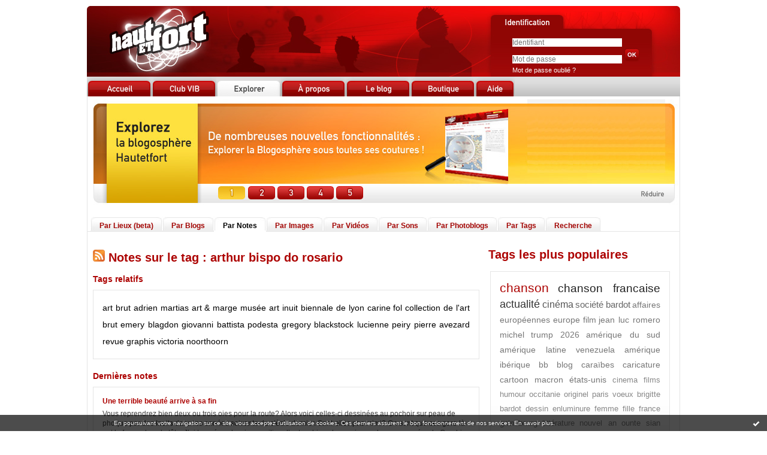

--- FILE ---
content_type: text/html; charset=UTF-8
request_url: https://www.hautetfort.com/explore/posts/tag/arthur%20bispo%20do%20rosario
body_size: 6059
content:
<!DOCTYPE html PUBLIC "-//W3C//DTD XHTML 1.0 Strict//EN" "http://www.w3.org/TR/xhtml1/DTD/xhtml1-strict.dtd">
<html xmlns="http://www.w3.org/1999/xhtml" xml:lang="fr" lang="fr">
<head>
<meta name="google-site-verification" content="d7-bk5tRXJ-R5Knf0sXaM8JpkdKuXdcoHpDHopt0DuA" />
<meta name="verify-v1" content="ZbUwcJbjWxetyUhHKNqIDTZOzpVy6wEFu0LQCY/6zIs=" />
<meta content="text/html; charset=utf-8" http-equiv="content-type"/>
<title> Les notes sur le Tag arthur bispo do rosario : blog hautetfort</title>        <meta name="description" content="Les dernières notes sur le tag : arthur bispo do rosario" />        <meta name="keywords" content=" arthur bispo do rosario, tag, tags, blog, blogs, blogue, weblog, weblogs, créer blog, creer blog, blogging, blog pro, blog gratuit, gratuit" />
<meta name="robots" content="index,follow" />
<link rel="icon" href="https://static.hautetfort.com/frontend/graphics/favicon.ico" type="image/x-icon" />
<link rel="shortcut icon" href="https://static.hautetfort.com/frontend/graphics/favicon.ico" type="image/x-icon" />
<link href="https://static.hautetfort.com/frontend/css/hautetfort.css" rel="stylesheet" type="text/css" />
<link rel="stylesheet" href="//code.jquery.com/ui/1.10.3/themes/smoothness/jquery-ui.css">
<script>var _originalArrayFrom = Array.from;</script>
<script src="//ajax.googleapis.com/ajax/libs/prototype/1.7.3.0/prototype.js"></script>
<script>Array.from = _originalArrayFrom;</script>
<script src="https://static.hautetfort.com/frontend/javascript/scriptaculous/scriptaculous-min.js?ts=1767568954"></script>
<script src="https://static.hautetfort.com/frontend/javascript/scriptaculous/effects-min.js?ts=1767568954"></script>
</head>
<body>
<div data-cookie="on"><p data-close><a href="#" title="J'ai lu ce message"><span class="ui-icon ui-icon-check">Ok</span></a></p> <p data-text>En poursuivant votre navigation sur ce site, vous acceptez l'utilisation de cookies. Ces derniers assurent le bon fonctionnement de nos services. <a href="https://www.hautetfort.com/cookies.html" title="En savoir plus sur les cookies" target="_blank">En savoir plus</a>.</p></div>
<div id="container">
<div id="header">
<h1><a href="https://www.hautetfort.com/" id="homeimglink"><img src="https://static.hautetfort.com/frontend/graphics/portal/pix.gif" alt="blog Hautetfort" id="homeimg"/></a></h1>
<a href="https://www.hautetfort.com/create_account.php" id="createimglink"><img src="https://static.hautetfort.com/frontend/graphics/portal/pix.gif" alt="Inscription" id="createimg"/></a>
<div id="loginbox">
<form id="connexion" name="connexion" method="post" action="https://www.hautetfort.com/login.php">
<input name="user_username" type="text" value="" size="25" placeholder="Identifiant"/>
<br />
<input type="password" name="user_password" value="" size="25" placeholder="Mot de passe"/>
<input name="evnt" type="hidden" value="login" />
<input type="image" value="Valider" src="https://static.hautetfort.com/frontend/graphics/portal/ok.jpg" />
<br />
<a href="https://www.hautetfort.com/forget_password.php">Mot de passe oublié ?</a>
</form>
</div>
</div>
<div id="content">
<div id="menutabs">
<div class="menutab"><a href="https://www.hautetfort.com/"><img src="https://static.hautetfort.com/frontend/graphics/portal/tab_accueil.jpg" onmouseover="this.src='https://static.hautetfort.com/frontend/graphics/portal/tab_accueil2.jpg'" onmouseout="this.src='https://static.hautetfort.com/frontend/graphics/portal/tab_accueil.jpg'"/><span>Accueil</span></a></div>
<div class="menutab"><a href="https://www.hautetfort.com/blog-vib.html"><img src="https://static.hautetfort.com/frontend/graphics/portal/tab_club.jpg" onmouseover="this.src='https://static.hautetfort.com/frontend/graphics/portal/tab_club2.jpg'" onmouseout="this.src='https://static.hautetfort.com/frontend/graphics/portal/tab_club.jpg'" /><span>Club VIB</span></a></div>
<div class="menutab"><a href="https://www.hautetfort.com/places.html"><img src="https://static.hautetfort.com/frontend/graphics/portal/tab_explorer1.jpg" /><span>Explorer</span></a></div>
<div class="menutab"><a href="https://www.hautetfort.com/offres-blog.html"><img src="https://static.hautetfort.com/frontend/graphics/portal/tab_apropos.jpg" onmouseover="this.src='https://static.hautetfort.com/frontend/graphics/portal/tab_apropos2.jpg'" onmouseout="this.src='https://static.hautetfort.com/frontend/graphics/portal/tab_apropos.jpg'" /><span>A propos</span></a></div>
<div class="menutab"><a href="http://leblog.hautetfort.com/" target="_blank"><img src="https://static.hautetfort.com/frontend/graphics/portal/tab_leblog.jpg" onmouseover="this.src='https://static.hautetfort.com/frontend/graphics/portal/tab_leblog2.jpg'" onmouseout="this.src='https://static.hautetfort.com/frontend/graphics/portal/tab_leblog.jpg'" /><span>Le blog</span></a></div>
<div class="menutab"><a href="https://www.hautetfort.com/boutique.html"><img src="https://static.hautetfort.com/frontend/graphics/portal/tab_boutique.jpg" onmouseover="this.src='https://static.hautetfort.com/frontend/graphics/portal/tab_boutique2.jpg'" onmouseout="this.src='https://static.hautetfort.com/frontend/graphics/portal/tab_boutique.jpg'" /><span>Boutique</span></a></div>
<div class="menutab"><a href="http://success.blogspirit.com/hc/fr" target="_blank"><img src="https://static.hautetfort.com/frontend/graphics/portal/tab_aide.jpg" onmouseover="this.src='https://static.hautetfort.com/frontend/graphics/portal/tab_aide2.jpg'" onmouseout="this.src='https://static.hautetfort.com/frontend/graphics/portal/tab_aide.jpg'" /><span>Aide</span></a></div>
</div>
<script type="text/javascript">
                    /* Load banner images */
                    var ban = Array();
                    for (var i = 0; i < 5; i++) {
                        ban[i] = new Image();
                    }
                    ban[0].src = "https://static.hautetfort.com/frontend/graphics/portal/ban_explore1.jpg";
                    ban[1].src = "https://static.hautetfort.com/frontend/graphics/portal/ban_explore2.jpg";
                    ban[2].src = "https://static.hautetfort.com/frontend/graphics/portal/ban_explore3.jpg";
                    ban[3].src = "https://static.hautetfort.com/frontend/graphics/portal/ban_explore4.jpg";
                    ban[4].src = "https://static.hautetfort.com/frontend/graphics/portal/ban_explore5.jpg";
                </script>
<div style="text-align:center;margin: 5px 0;" id="autopromo"><h1><img src="https://static.hautetfort.com/frontend/graphics/portal/ban_explore1.jpg" alt="Créez votre blog" id="banner_autopromo" usemap="#BannerMap" /><span>Créez votre blog gratuit ou pro</span></h1></div>
<map name="BannerMap">
<area shape="rect" coords="732,41,958,111" href="https://www.hautetfort.com/create_account.php" alt="Je crée mon blog">
<area shape="rect" coords="217,144,262,167" href="https://www.hautetfort.com/create_account.php" alt="Explorez la blogosphère" onMouseOver="document.images['banner_autopromo'].src=ban[0].src;">
<area shape="rect" coords="266,144,313,167" href="https://www.hautetfort.com/create_account.php" alt="Explorez la blogosphère" onMouseOver="document.images['banner_autopromo'].src=ban[1].src;">
<area shape="rect" coords="315,144,361,167" href="https://www.hautetfort.com/create_account.php" alt="Explorez la blogosphère" onMouseOver="document.images['banner_autopromo'].src=ban[2].src;">
<area shape="rect" coords="364,144,410,167" href="https://www.hautetfort.com/create_account.php" alt="Explorez la blogosphère" onMouseOver="document.images['banner_autopromo'].src=ban[3].src;">
<area shape="rect" coords="413,144,459,167" href="https://www.hautetfort.com/create_account.php" alt="Explorez la blogosphère" onMouseOver="document.images['banner_autopromo'].src=ban[4].src;">
<area shape="rect" coords="836,144,970,167" href="#" onclick="Effect.toggle('autopromo','blind',{duration:0.5});Effect.toggle('autopromo2','blind',{duration:0.5});document.cookie='autopromo=min; expires=,path=/';return false">
</map>
<script type="text/javascript">
                    /* Rotate banner */
	            setTimeout("myrotation(1)",3500);
                    function myrotation(num) {
                        if (num >= ban.length) num = 0;
                        document.images["banner_autopromo"].src=ban[num].src;
                        num = num + 1;
                        setTimeout("myrotation("+num+")", 3500);
                    }
                </script>
<div id="autopromo2" style="text-align:center;margin-top: 5px;display:none"><a href="#" onclick="Effect.toggle('autopromo2','blind',{duration:0.5});Effect.toggle('autopromo','blind',{duration:0.5});document.cookie='autopromo=max; expires=,path=/';return false"><img src="https://static.hautetfort.com/frontend/graphics/portal/ban_explore_min.jpg" alt="" /></a></div>
<script type="text/javascript">
                    /* Read the cookie to hide the banner */
                    var cookievalues = document.cookie.split(';');
                    function readCookie(name) {
                        var nameEQ = name + "=";
                        var ca = document.cookie.split(';');
                        for(var i=0;i < ca.length;i++) {
                            var c = ca[i];
                            while (c.charAt(0)==' ') c = c.substring(1,c.length);
                            if (c.indexOf(nameEQ) == 0) return c.substring(nameEQ.length,c.length);
                        }
                        return null;
                    }
                    var x = readCookie('autopromo')
                    if (x=="min") {
                        Effect.toggle('autopromo','blind',{duration:0.5});Effect.toggle('autopromo2','blind',{duration:0.5});
                    }
                </script>
<div class="submenutabs">
<div class="submenutab"><div class="submenutab-decorator1"><div class="submenutab-decorator2"><a href="https://www.hautetfort.com/places.html">Par Lieux (beta)</a></div></div></div>
<div class="submenutab"><div class="submenutab-decorator1"><div class="submenutab-decorator2"><a href="https://www.hautetfort.com/explore/blogs">Par Blogs</a></div></div></div>
<div class="submenutab1"><div class="submenutab-decorator1"><div class="submenutab-decorator2"><a href="https://www.hautetfort.com/explore/posts">Par Notes</a></div></div></div>
<div class="submenutab"><div class="submenutab-decorator1"><div class="submenutab-decorator2"><a href="https://www.hautetfort.com/explore/images">Par Images</a></div></div></div>
<div class="submenutab"><div class="submenutab-decorator1"><div class="submenutab-decorator2"><a href="https://www.hautetfort.com/explore/videos">Par Vidéos</a></div></div></div>
<div class="submenutab"><div class="submenutab-decorator1"><div class="submenutab-decorator2"><a href="https://www.hautetfort.com/explore/audio">Par Sons</a></div></div></div>
<div class="submenutab"><div class="submenutab-decorator1"><div class="submenutab-decorator2"><a href="https://www.hautetfort.com/explore/photoblogs">Par Photoblogs</a></div></div></div>
<div class="submenutab"><div class="submenutab-decorator1"><div class="submenutab-decorator2"><a href="https://www.hautetfort.com/explore/posts/tags">Par Tags</a></div></div></div>
<div class="submenutab"><div class="submenutab-decorator1"><div class="submenutab-decorator2"><a href="https://www.hautetfort.com/search.php">Recherche</a></div></div></div>
</div>
<div id="mainleft">
<h2><a href="https://www.hautetfort.com/explore/posts/tag/arthur bispo do rosario/atom.xml"><img src="https://static.hautetfort.com/frontend/graphics/portal/rss.jpg"/></a> Notes sur le tag : arthur bispo do rosario </h2>
<h3>Tags relatifs</h3><div class="full-box nuage" style="font-size:14px;">                    <a href="https://www.hautetfort.com/explore/posts/tag/art brut" title="art brut">art brut</a>
<a href="https://www.hautetfort.com/explore/posts/tag/adrien martias" title="adrien martias">adrien martias</a>
<a href="https://www.hautetfort.com/explore/posts/tag/art & marge musée" title="art &amp; marge mus&eacute;e">art & marge musée</a>
<a href="https://www.hautetfort.com/explore/posts/tag/art inuit" title="art inuit">art inuit</a>
<a href="https://www.hautetfort.com/explore/posts/tag/biennale de lyon" title="biennale de lyon">biennale de lyon</a>
<a href="https://www.hautetfort.com/explore/posts/tag/carine fol" title="carine fol">carine fol</a>
<a href="https://www.hautetfort.com/explore/posts/tag/collection de l'art brut" title="collection de l'art brut">collection de l'art brut</a>
<a href="https://www.hautetfort.com/explore/posts/tag/emery blagdon" title="emery blagdon">emery blagdon</a>
<a href="https://www.hautetfort.com/explore/posts/tag/giovanni battista podesta" title="giovanni battista podesta">giovanni battista podesta</a>
<a href="https://www.hautetfort.com/explore/posts/tag/gregory blackstock" title="gregory blackstock">gregory blackstock</a>
<a href="https://www.hautetfort.com/explore/posts/tag/lucienne peiry" title="lucienne peiry">lucienne peiry</a>
<a href="https://www.hautetfort.com/explore/posts/tag/pierre avezard" title="pierre avezard">pierre avezard</a>
<a href="https://www.hautetfort.com/explore/posts/tag/revue graphis" title="revue graphis">revue graphis</a>
<a href="https://www.hautetfort.com/explore/posts/tag/victoria noorthoorn" title="victoria noorthoorn">victoria noorthoorn</a>
</div>                                        <h3>Dernières notes</h3>
<div class="full-box">
<div class="post-box">
<h4><a href="http://animulavagula.hautetfort.com/archive/2011/12/26/une-terrible-beaute-arrive-a-sa-fin.html" target="_blank">Une terrible beauté arrive à sa fin</a></h4>
<p>   Vous reprendrez bien deux ou trois oies pour la route? Alors voici celles-ci dessinées au pochoir sur peau de phoque par des Inuits dans les années soixante du siècle dernier. Sont-elles pas mimi? On sent que ces gars-là ont la forme dans la tête.              J’ai trouvé ce dessin au milieu d’autres bien chamaniques dans un numéro de  Graphis  (N°108-1963–vol.19), un superbe canard d’arts...</p>
<p class="postbottom">Publié le 26/12/2011 dans <a href="http://animulavagula.hautetfort.com/" target="_blank">animula vagula</a> par  animula vagula | <a href="http://animulavagula.hautetfort.com/archive/2011/12/26/une-terrible-beaute-arrive-a-sa-fin.html" target="_blank">Lire la suite...</a></p>
</div>
<div class="spacer"></div>
</div>
<div class="full-box">
<div class="post-box">
<h4><a href="http://animulavagula.hautetfort.com/archive/2011/10/15/l-art-brut-se-met-au-vert.html" target="_blank">L’art brut se met au vert</a></h4>
<p>   Semaine granny en perspective. Elle commencera bien, dans une tonalité  vert pomme . Car tout d’abord, qu’est-ce-que j’apprends? Le 23e  Cahier de l’Art brut  pointe son museau. A force j’y croyais plus. Le dernier en date remontait à perpète (2007). « Cahier » bien sûr est un abus de langage. C’est « Publications de la Collection de l’Art brut » qu’il faut dire, bien que maintenant...</p>
<p class="postbottom">Publié le 15/10/2011 dans <a href="http://animulavagula.hautetfort.com/" target="_blank">animula vagula</a> par  animula vagula | <a href="http://animulavagula.hautetfort.com/archive/2011/10/15/l-art-brut-se-met-au-vert.html" target="_blank">Lire la suite...</a></p>
</div>
<div class="spacer"></div>
</div>
<div class="full-box">
<div class="post-box">
<h4><a href="http://animulavagula.hautetfort.com/archive/2009/06/16/l-art-brut-c-est-du-luxe.html" target="_blank">L’art brut c’est du luxe</a></h4>
<p>         N O S ii  A M I E S  ii L E S  ii B Ê T E S        Ecolo, écolo, écolo et brut à la fois. Avec le vent en poupe de papy Dany, elle nous pendait au nez comme un sifflet de 2 ronds la collusion. La collusion art brut et ceinture serrée. Notre libéralisme vénéré s'étant mis en tête de nous faire oublier ses frasques financières, la marée verte nous est tombée du ciel d'Arthus-Bertrand....</p>
<p class="postbottom">Publié le 17/06/2009 dans <a href="http://animulavagula.hautetfort.com/" target="_blank">animula vagula</a> par  animula vagula | <a href="http://animulavagula.hautetfort.com/archive/2009/06/16/l-art-brut-c-est-du-luxe.html" target="_blank">Lire la suite...</a></p>
</div>
<div class="spacer"></div>
</div>
<div class="full-box">
<div class="post-box">
<h4><a href="http://animulavagula.hautetfort.com/archive/2007/12/16/l-art-brut-saisi-par-l-esthetique.html" target="_blank">L'art brut saisi par l'esthétique</a></h4>
<p>      C’est comme dans la chanson de Berthe Sylva, on devrait m’appeler «la dénicheuse». Je débusque les revues confidentielles, plus camouflées que des oisillons dans une haie.      Cette fois, c’est une savante publication que je ramène dans ma gibecière de braconnière de chez Tati (pas le cinéaste dont je salue le centenaire).              Recherches en Esthétique    - c’est son nom - est...</p>
<p class="postbottom">Publié le 16/12/2007 dans <a href="http://animulavagula.hautetfort.com/" target="_blank">animula vagula</a> par  animula vagula | <a href="http://animulavagula.hautetfort.com/archive/2007/12/16/l-art-brut-saisi-par-l-esthetique.html" target="_blank">Lire la suite...</a></p>
</div>
<div class="spacer"></div>
</div>
<div class="full-box">
<div class="post-box">
<h4><a href="http://animulavagula.hautetfort.com/archive/2007/01/23/pas-d’ekphrasis-pour-rosario.html" target="_blank">Pas d’ekphrasis pour Rosario</a></h4>
<p>         Petite niouze vite fait sur le gaz avant       –eh, eh !– qu’il ne soit trop tard       Le «cas» d’  Arthur Bispo do Rosario   sera évoqué demain mercredi 24 janvier 2007, de 11 à 13 h, par Nanta Novello Paglianti à la salle 6 de l’EHESS, 105 Bd Raspail à Paris dans le cadre du  Séminaire de Sémiotique 2006-2007 .       J’adore les sémioticiennes, elles utilisent des mots pas...</p>
<p class="postbottom">Publié le 23/01/2007 dans <a href="http://animulavagula.hautetfort.com/" target="_blank">animula vagula</a> par  animula vagula | <a href="http://animulavagula.hautetfort.com/archive/2007/01/23/pas-d’ekphrasis-pour-rosario.html" target="_blank">Lire la suite...</a></p>
</div>
<div class="spacer"></div>
</div>
<p class="pager"><strong>Page :</strong> <span class="pagedcurrentlinks">1</span></p>
</div>
<div id="mainright">
<h2>Tags les plus populaires</h2>
<div id="tag_box">
<p>
<a  class="tag10" href="https://www.hautetfort.com/explore/posts/tag/chanson" title="chanson">chanson</a>
<a  class="tag8" href="https://www.hautetfort.com/explore/posts/tag/chanson+francaise" title="chanson francaise">chanson francaise</a>
<a  class="tag7" href="https://www.hautetfort.com/explore/posts/tag/actualit%C3%A9" title="actualit&eacute;">actualité</a>
<a  class="tag5" href="https://www.hautetfort.com/explore/posts/tag/cin%C3%A9ma" title="cin&eacute;ma">cinéma</a>
<a  class="tag4" href="https://www.hautetfort.com/explore/posts/tag/soci%C3%A9t%C3%A9" title="soci&eacute;t&eacute;">société</a>
<a  class="tag4" href="https://www.hautetfort.com/explore/posts/tag/bardot" title="bardot">bardot</a>
<a  class="tag3" href="https://www.hautetfort.com/explore/posts/tag/affaires+europ%C3%A9ennes" title="affaires europ&eacute;ennes">affaires européennes</a>
<a  class="tag3" href="https://www.hautetfort.com/explore/posts/tag/europe" title="europe">europe</a>
<a  class="tag3" href="https://www.hautetfort.com/explore/posts/tag/film" title="film">film</a>
<a  class="tag3" href="https://www.hautetfort.com/explore/posts/tag/jean+luc+romero+michel" title="jean luc romero michel">jean luc romero michel</a>
<a  class="tag3" href="https://www.hautetfort.com/explore/posts/tag/trump" title="trump">trump</a>
<a  class="tag3" href="https://www.hautetfort.com/explore/posts/tag/2026" title="2026">2026</a>
<a  class="tag3" href="https://www.hautetfort.com/explore/posts/tag/am%C3%A9rique+du+sud" title="am&eacute;rique du sud">amérique du sud</a>
<a  class="tag3" href="https://www.hautetfort.com/explore/posts/tag/am%C3%A9rique+latine" title="am&eacute;rique latine">amérique latine</a>
<a  class="tag3" href="https://www.hautetfort.com/explore/posts/tag/venezuela" title="venezuela">venezuela</a>
<a  class="tag3" href="https://www.hautetfort.com/explore/posts/tag/am%C3%A9rique+ib%C3%A9rique" title="am&eacute;rique ib&eacute;rique">amérique ibérique</a>
<a  class="tag3" href="https://www.hautetfort.com/explore/posts/tag/bb" title="bb">bb</a>
<a  class="tag3" href="https://www.hautetfort.com/explore/posts/tag/blog" title="blog">blog</a>
<a  class="tag3" href="https://www.hautetfort.com/explore/posts/tag/cara%C3%AFbes" title="cara&iuml;bes">caraïbes</a>
<a  class="tag3" href="https://www.hautetfort.com/explore/posts/tag/caricature" title="caricature">caricature</a>
<a  class="tag3" href="https://www.hautetfort.com/explore/posts/tag/cartoon" title="cartoon">cartoon</a>
<a  class="tag3" href="https://www.hautetfort.com/explore/posts/tag/macron" title="macron">macron</a>
<a  class="tag3" href="https://www.hautetfort.com/explore/posts/tag/%C3%A9tats-unis" title="&eacute;tats-unis">états-unis</a>
<a  class="tag2" href="https://www.hautetfort.com/explore/posts/tag/cinema" title="cinema">cinema</a>
<a  class="tag2" href="https://www.hautetfort.com/explore/posts/tag/films" title="films">films</a>
<a  class="tag2" href="https://www.hautetfort.com/explore/posts/tag/humour" title="humour">humour</a>
<a  class="tag2" href="https://www.hautetfort.com/explore/posts/tag/occitanie" title="occitanie">occitanie</a>
<a  class="tag2" href="https://www.hautetfort.com/explore/posts/tag/originel" title="originel">originel</a>
<a  class="tag2" href="https://www.hautetfort.com/explore/posts/tag/paris" title="paris">paris</a>
<a  class="tag2" href="https://www.hautetfort.com/explore/posts/tag/voeux" title="voeux">voeux</a>
<a  class="tag2" href="https://www.hautetfort.com/explore/posts/tag/brigitte+bardot" title="brigitte bardot">brigitte bardot</a>
<a  class="tag2" href="https://www.hautetfort.com/explore/posts/tag/dessin" title="dessin">dessin</a>
<a  class="tag2" href="https://www.hautetfort.com/explore/posts/tag/enluminure" title="enluminure">enluminure</a>
<a  class="tag2" href="https://www.hautetfort.com/explore/posts/tag/femme" title="femme">femme</a>
<a  class="tag2" href="https://www.hautetfort.com/explore/posts/tag/fille" title="fille">fille</a>
<a  class="tag2" href="https://www.hautetfort.com/explore/posts/tag/france" title="france">france</a>
<a  class="tag2" href="https://www.hautetfort.com/explore/posts/tag/gainsbourg" title="gainsbourg">gainsbourg</a>
<a  class="tag2" href="https://www.hautetfort.com/explore/posts/tag/litt%C3%A9rature" title="litt&eacute;rature">littérature</a>
<a  class="tag2" href="https://www.hautetfort.com/explore/posts/tag/nouvel+an" title="nouvel an">nouvel an</a>
<a  class="tag2" href="https://www.hautetfort.com/explore/posts/tag/ounte+sian" title="ounte sian">ounte sian</a>
<a  class="tag2" href="https://www.hautetfort.com/explore/posts/tag/pape" title="pape">pape</a>
<a  class="tag2" href="https://www.hautetfort.com/explore/posts/tag/pastel" title="pastel">pastel</a>
<a  class="tag2" href="https://www.hautetfort.com/explore/posts/tag/savoir" title="savoir">savoir</a>
<a  class="tag2" href="https://www.hautetfort.com/explore/posts/tag/2025" title="2025">2025</a>
<a  class="tag2" href="https://www.hautetfort.com/explore/posts/tag/31+d%C3%A9cembre" title="31 d&eacute;cembre">31 décembre</a>
<a  class="tag2" href="https://www.hautetfort.com/explore/posts/tag/actu" title="actu">actu</a>
<a  class="tag2" href="https://www.hautetfort.com/explore/posts/tag/allemagne" title="allemagne">allemagne</a>
<a  class="tag2" href="https://www.hautetfort.com/explore/posts/tag/anne+sylvestre" title="anne sylvestre">anne sylvestre</a>
<a  class="tag2" href="https://www.hautetfort.com/explore/posts/tag/bonne+ann%C3%A9e" title="bonne ann&eacute;e">bonne année</a>
<a  class="tag2" href="https://www.hautetfort.com/explore/posts/tag/boucherie" title="boucherie">boucherie</a>
</p>
</div>
<div class="minibox2">
<a href="https://www.hautetfort.com/explore/posts/tags">Tous les tags</a>
</div>
</div>
</div>
<div class="spacer"></div>
<div id="footer">
<p>
<a href="https://www.hautetfort.com/">Accueil</a> I
<a href="https://www.hautetfort.com/blog-vib.html"> Club VIB</a> I
<a href="https://www.hautetfort.com/places.html">Explorer</a> I
<a href="https://www.hautetfort.com/offres-blog.html">Nos offres</a> I
<a href="https://www.hautetfort.com/fonctionnalites-blog.html">Détail des fonctionnalités des blogs Hautetfort</a> I
<a href="http://success.blogspirit.com/hc/fr" target="_blank">Base de connaissances</a><br />
<a href="https://www.hautetfort.com/apropos-blog.html">A propos de Hautetfort</a> I
<a href="https://www.hautetfort.com/contact.php">Contacts</a> I
<a href="https://www.hautetfort.com/moderate.php">Déclarer un contenu illicite</a> I
<a href="https://www.hautetfort.com/tos.html">Conditions d'utilisation</a>
</p>
</div>
</div>
<script type="text/javascript">
        var gaJsHost = (("https:" == document.location.protocol) ? "https://ssl." : "http://www.");
        document.write(unescape("%3Cscript src='" + gaJsHost + "google-analytics.com/ga.js' type='text/javascript'%3E%3C/script%3E"));
        </script>
<script type="text/javascript">
        var pageTracker = _gat._getTracker("UA-351048-6");
        pageTracker._initData();
        pageTracker._trackPageview();
        </script>
<script>
        // cookies_message
        
        if($$('div[data-cookie]').length) {
          $$('p[data-close] a')[0].on('click', function (event) {
            event.preventDefault();
            $$('div[data-cookie]')[0].setAttribute('data-cookie', 'off');
            var d = new Date();
            d.setTime(d.getTime() + (86400000 * 365));
            document.cookie = 'cookies_message=hide; expires=' + d.toGMTString() + '; path=/';
          });
        }
        
        </script>
</body>
</html>